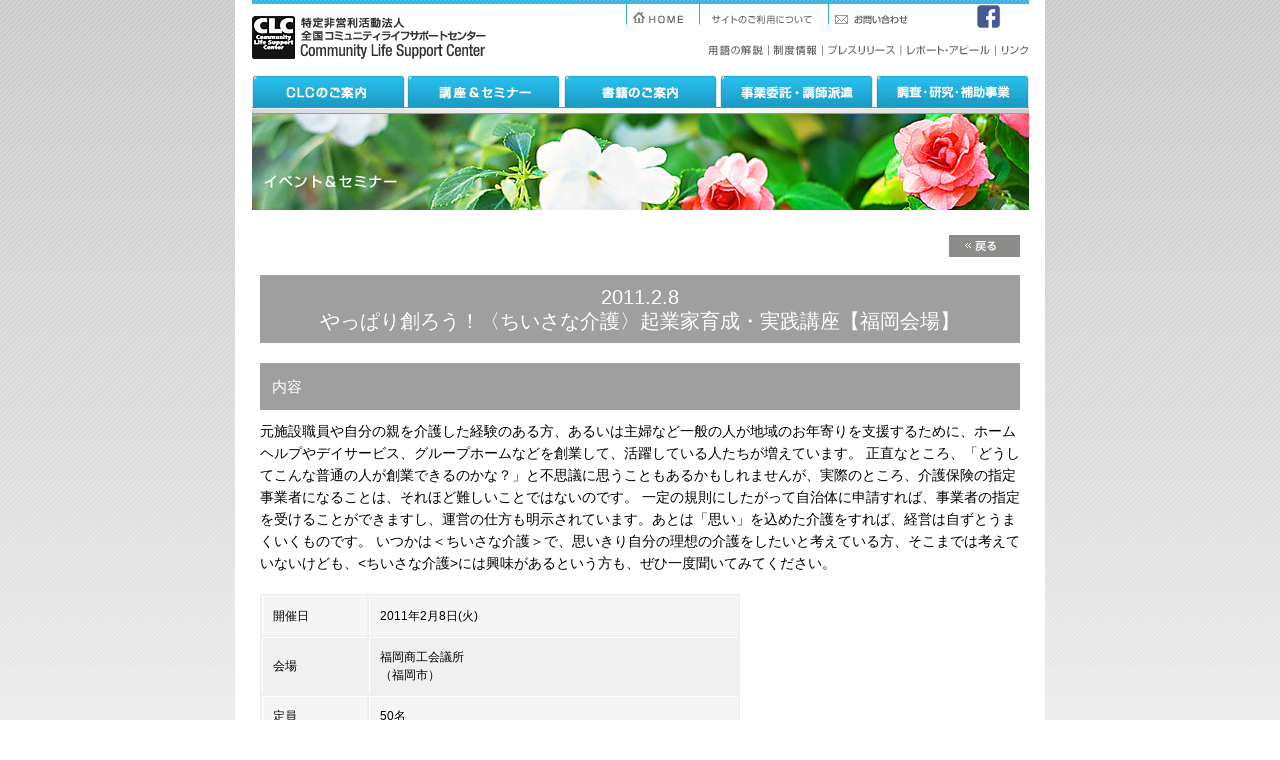

--- FILE ---
content_type: text/html; charset=UTF-8
request_url: https://clc-japan.com/events/detail/6040
body_size: 10676
content:
<!DOCTYPE html PUBLIC "-//W3C//DTD XHTML 1.0 Transitional//EN" "http://www.w3.org/TR/xhtml1/DTD/xhtml1-transitional.dtd">
<HTML>
<HEAD>
<meta http-equiv="Content-Type" content="text/html; charset=utf-8" /><title>【CLC Japan】特定非営利活動法人 全国コミュニティライフサポートセンター　講座 &amp; セミナー ： やっぱり創ろう！〈ちいさな介護〉起業家育成・実践講座【福岡会場】</title>

	<link rel="stylesheet" type="text/css" href="/css/original/reset.css"/>
	<link rel="stylesheet" type="text/css" href="/css/original/default.css"/>
	<link rel="stylesheet" type="text/css" href="/css/common_fr.css"/>

	<script type="text/javascript" src="/js/jquery-1.8.2.min.js"></script>
	<script type="text/javascript" src="/js/jquery.page-scroller.js"></script>
<link rel="stylesheet" type="text/css" href="/css/events.css"/><script type="text/javascript" src="/js/jquery.slide.js"></script><script type="text/javascript">
//<![CDATA[
	$('#mainImages ul li').flickSlide({target:'#mainImages>ul', duration:5000});

//]]>
</script><script type="text/javascript" src="/js/head.js"></script></head>

<!-- [FC2 Analyzer] http://analysis.fc2.com/  -->
<meta http-equiv="adimage" content="200">
<script language="javascript" src="https://analyzer5.fc2.com/ana/processor.php?uid=1044390" type="text/javascript"></script>
<noscript><div align="right"><img src="https://analyzer5.fc2.com/ana/icon.php?uid=1044390&ref=&href=&wid=0&hei=0&col=0" /></div></noscript>
<!-- [FC2 Analyzer]  -->

<body>


<header id="top">

<table width="810" height="110" border="0" align="center" cellpadding="0" cellspacing="0" bgcolor="#FFFFFF" style="margin: 0 auto">
<tr>
<td valign="top">
	<table width="777" border="0" align="center" cellpadding="0" cellspacing="0" style="margin: 0 auto">
	<tr>
	<td>
		<div align="center">
			<img src="/img/common/bn_line.gif" width="777" height="4" alt=""/>		</div>
	</td>
	</tr>
	</table>
	<table width="777" border="0" cellpadding="0" cellspacing="0" bgcolor="#FFFFFF" align="center" height="50" style="margin: 0 auto">
	<tr>
	<td width="234" valign="top">
		<table width="200" height="12" border="0" cellpadding="0" cellspacing="0">
		<tr>
		<td><img src="/img/common/space.gif" width="1" height="1" alt=""/></td>
		</tr>
		</table>
		<table width="200" height="8" border="0" cellpadding="0" cellspacing="0">
		<tr>
		<td>
			<a href="/"><img src="/img/common/clc_logo_b.gif" width="234" height="43" border="0" alt="特定非営利活動法人全国コミュニティライフサポートセンター (CLC)"/></a>		</td>
		</tr>
		</table>
		<table width="200" height="12" border="0" cellpadding="0" cellspacing="0">
		<tr>
		<td><img src="/img/common/space.gif" width="1" height="1" alt=""/></td>
		</tr>
		</table>
	</td>
	<td width="546" valign="top">
		<div align="right">
		<table width="403" height="8" border="0" cellpadding="0" cellspacing="0">
		<tr>
		<td valign="top">
			<table width="200" border="0" cellpadding="0" cellspacing="0">
			<tr>
			<td>
				<a href="/"><img src="/img/common/g_navi/bn_home.gif" width="73" height="21" border="0" alt="ホームへ"/></a>			</td>
			<td>
				<a href="/policy"><img src="/img/common/g_navi/bn_site.gif" width="129" height="21" border="0" alt="サイトのご利用について"/></a>			</td>
			<td>
				<a href="/mailform/index.html"><img src="/img/common/g_navi/bn_mail.gif" width="88" height="21" border="0" alt="お問い合せ"/></a>			</td>
			</tr>
			</table>
		</td>
		<td width="53">
			<a href="https://www.facebook.com/npo.clc" target="_blank"><img src="/img/common/g_navi/icon_fb.png" alt="fb" width="25" height="25" vspace="3"/></a>		</tr>
		</table>
		<table width="100" height="16" border="0" cellpadding="0" cellspacing="0">
		<tr>
		<td><img src="/img/common/space.gif" width="1" height="1" alt=""/></td>
		</tr>
		</table>
		<table width="403" border="0" cellpadding="0" cellspacing="0">
		<tr>
		<td>
			<div align="right">
				<img src="/img/common/g_navi/bn_submenu.gif" width="321" height="11" border="0" usemap="#Map" alt=""/>			</div>
		</td>
		</tr>
		</table>

		<table width="100" height="1" border="0" cellpadding="0" cellspacing="0">
		<tr>
		<td><img src="/img/common/space.gif" width="1" height="1" alt=""/></td>
		</tr>
		</table>
		<table width="100" height="10" border="0" cellpadding="0" cellspacing="0">
		  <tr>
			<td><!--<img src="images/common/space.gif" alt="" width="1" height="1">
				<a href="/clc/202005.html" target="_blank"><img src="/img/common/g_navi/top_corona.png" alt="コロナ" width="321" height="19"/></a>                -->
			</td>
		  </tr>
		</table>
		<table width="100" height="8" border="0" cellpadding="0" cellspacing="0">
		<tr>
		<td><img src="/img/common/space.gif" width="1" height="1" alt=""/></td>
		</tr>
		</table>

		</div>
	</td></tr>
	</table>

	<table width="777" border="0" align="center" cellpadding="0" cellspacing="0" bgcolor="#FFFFFF" style="text-align:left; margin: 0 auto">
	<tr>
	<td width="156" valign="bottom" bgcolor="#FFFFFF">
		<a href="/clc/" onMouseOver="MM_swapImage('Image19','','/img/common/g_navi/clc_on.gif',1)" onMouseOut="MM_swapImgRestore()"><img src="/img/common/g_navi/clc_off.gif" width="153" height="32" border="0" alt="CLCのご案内" name="Image19"/></a>	</td>

	<td width="157" valign="bottom">
		<a href="/events/" onMouseOver="MM_swapImage('Image11', '', '/img/common/g_navi/event_on.gif', 1)" onMouseOut="MM_swapImgRestore()"><img src="/img/common/g_navi/event_off.gif" width="153" height="32" border="0" alt="講座＆セミナー" name="Image11"/></a>	</td>

	<td width="156" valign="bottom">
		<a href="https://clc-books.shop-pro.jp/" onMouseOver="MM_swapImage('Image12', '', '/img/common/g_navi/book_on.gif', 1)" onMouseOut="MM_swapImgRestore()"><img src="/img/common/g_navi/book_off.gif" width="153" height="32" border="0" alt="書籍のご案内" name="Image12"/></a>	</td>

	<td width="153" valign="bottom">
	<a href="/itaku_haken.html" onMouseOut="MM_swapImgRestore()" onMouseOver="MM_swapImage('Image16','','/images/common/jigyou_on.gif',1)"><img src="/images/common/jigyou_off.gif" alt="事業委託・講師派遣" name="Image16" width="153" height="32" border="0"></a>
	</td>

	<td width="156" valign="bottom"><div align="right"><a href="/researches/" onMouseOver="MM_swapImage('Image13','','/img/common/g_navi/kenkyu_on.gif',1)" onMouseOut="MM_swapImgRestore()"><img src="/img/common/g_navi/kenkyu_off.gif" width="153" height="32" border="0" alt="調査＆研究" name="Image13"/></a>	</div></td>
	</tr>
	</table>
	<table width="777" border="0" align="center" cellpadding="0" cellspacing="0" style="margin: 0 auto">
	<tr>
	<td>
		<div align="center">
			<img src="/img/common/bn_01.gif" width="777" height="7" alt=""/>		</div>
	</td>
	</tr>
	</table>
</td>
</tr>
</table>
<map name="Map">
<area shape="rect" coords="1,2,52,9" href="/word/index.html" target="_top" alt="用語の解説">
<area shape="rect" coords="64,1,110,11" href="/seido/index.html" target="_top" alt="制度情報">
<area shape="rect" coords="121,2,189,10" href="/press" target="_top" alt="マスコミリリース">
<area shape="rect" coords="356,1,386,10" href="/link/index.html" target="_top" alt="リンク">
<area shape="rect" coords="198,2,285,11" href="/reports" target="_top" alt="レポート・アピール">
</map>
<div id="md-head">
	<img src="/img/events/head_event.jpg" width="777" height="96" border="0" alt=""/></div>
</header>

<div id="contents">
<div id="mainContents"><div id="mainContentsInner">

<div id="backtotop2">
	<a href="/events/"><img src="/img/common/backtotop.png" width="71" height="22" alt=""/></a></div>

<div id="prg-1">
	2011.2.8<br />
	やっぱり創ろう！〈ちいさな介護〉起業家育成・実践講座【福岡会場】</div>

			
<div id="wrap"></div>

<div class="book-info-md-1">内容</div>

<div class="event-tx">元施設職員や自分の親を介護した経験のある方、あるいは主婦など一般の人が地域のお年寄りを支援するために、ホームヘルプやデイサービス、グループホームなどを創業して、活躍している人たちが増えています。
正直なところ、「どうしてこんな普通の人が創業できるのかな？」と不思議に思うこともあるかもしれませんが、実際のところ、介護保険の指定事業者になることは、それほど難しいことではないのです。
一定の規則にしたがって自治体に申請すれば、事業者の指定を受けることができますし、運営の仕方も明示されています。あとは「思い」を込めた介護をすれば、経営は自ずとうまくいくものです。
いつかは＜ちいさな介護＞で、思いきり自分の理想の介護をしたいと考えている方、そこまでは考えていないけども、<ちいさな介護>には興味があるという方も、ぜひ一度聞いてみてください。 </div>

<div id="wrap"></div>

<table width="760" cellpadding="0" cellspacing="0">
<tr>
<th align="left" valign="top">
<table id="profile2">
<tr>
<th>開催日</th>
<th>2011年2月8日(火)</th>
</tr>
<tr>
<th>会場</th>
<th>
			福岡商工会議所<br />
（福岡市）	</th>
</tr>
<tr>
<th>定員</th>
<th>50名</th>
</tr>
<tr>
<th>参加費</th>
<th>CLC（Juntos）会員・ブリコラージュ読者5&#44;500円<br />
一般参加者7&#44;500円<br />
テキスト代：2&#44;000円（通常2&#44;100円のところ）</th>
</tr>
<tr>
<th nowrap="nowrap">お問い合わせ先</th>
<th>事務局：全国コミュニティライフサポートセンター（CLC中日本）<br />
465-0093<br />
465-0093 名古屋市名東区一社2-16 マンション雅103<br />
022-727-8736 052-702-7587</th>
</tr>
</table></th>
<th style="width:250px;" valign="top">
</th>
</tr>
</table>

<div id="wrap"></div>


<div class="book-info-md-2">開催要項</div>
<ul class="pager3">
<li><a href="/event_docs/download/6428" id="link-1195748307">開催要綱</a></a></li></ul>


<div id="wrap"></div>



<div id="wrap"></div>

<div style="text-align:center;margin:30px auto 20px">
	<a href="/events/">一覧に戻る</a></div>

<div id="backtotop">
<a href="#top"><img src="/img/common/pagetop.png" width="71" height="22" border="0" alt="page top"/></a></div>

<!-- /#mainContentsInner --></div>
<!-- /#mainContents --></div>

<div id="md-head">
<img src="/img/common/foot.jpg" width="800" height="31" border="0" alt=""/></div>
<div class="clear"></div>

</div>

</body>
</html>

--- FILE ---
content_type: text/css
request_url: https://clc-japan.com/css/original/default.css
body_size: 22738
content:
@charset "utf-8";

body {
margin:0;
padding:0;
color: #000000;
background: url(../../img/common/bg2.gif) repeat;
font-size:14px;
text-align: center;
font-family:"メイリオ", "Hiragino Kaku Gothic Pro", "ヒラギノ角ゴ Pro W3", "ＭＳ Ｐゴシック", Osaka, sans-serif;
}

a:link { text-decoration:none;color:#003366; }
a:visited { text-decoration:none;color:#003366; }
a:active { text-decoration:none;color:#FFFFFF; }
a:hover {text-decoration: underline;}

#contents {
text-align:left;
margin: 0 auto;
width: 810px;
background-color: #fff;
}

#mainContents {
float: left;
width: 810px;
}

#mainContentsInner {
padding:25px;
}

#subContents {
float: right;
width: 220px;
}

#subContentsInner {
padding:0;
}

#mainVisualContainer {
margin: 0px auto;
width: 250px; height:200px;
text-align: center;
overflow: hidden;
z-index: 1;
}

#md-head {
background-color: #ffffff;
width:810px;
margin:0 auto;
text-align:center;
padding:0px;
}

#md-head2 {
background: url(../img/top.jpg) no-repeat;
width:810px;
height:2076px;
margin:0 auto;
text-align:center;
padding:0px;
}

#topev-bn {
width:200px;
height:61px;
text-align:center;
margin:0 5px 5px 5px;
padding:0;
background-color: #1D8ADE;
border:1px solid #bbbbbb;
box-shadow:inset 1px 1px 0 rgba(255,255,255,0.4);
border-radius:3px;
-webkit-border-radius:3px;
}

#topev-bn a {
vertical-align:middle;
margin:0;
width:200px;
height:61px;
display:table-cell;
padding:0;
font-size:11px;
line-height:1.4;
text-align:center;
color:#ffffff;
}

#topev-bn a:hover {
opacity: 0.5;
background-color: #c86f80;
-webkit-transition: all 0.5s ease-out;
-moz-transition: all 0.5s ease-out;
-o-transition: all 0.5s ease-out;
transition: all 0.5s ease-out;
}

#md-foot {
background-color: #ffffff;
width:810px;
margin:0 auto;
text-align:center;
padding:0px;
}

#prg-1 {
font-size:20px;
line-height:1.2;
text-align:center;
padding:10px;
color: #000000;
background-color:#9f9f9f;color:#ffffff;
}

#prg-2 {
font-size:16px;
line-height:1.2;
text-align:center;
padding:10px;
background-color: #fff;

color: #000000;
}

.subtitle {
font-size:16px;
color:#ffffff;
}

.red {
color:#cc0000;
}

.price {
font-size:18px;
color:#ff0000;
}

.small {
font-size:12px;
}

.osusume {
background-color: #f6f5f0;
width:760px;
min-height:203px;
padding:0;
margin:0;
}

ul#osusume-cnt {
margin:0;
padding:0px;
list-style: none;
}

ul#osusume-cnt li {
width:120px;
list-style: none;
margin:0;
padding: 15px;
float:left;
}

ul#osusume-cnt li img {
border:1px solid #000
}

#clc-book1 {
margin:0 0 10px 0;
min-height:195px;
background-color: #f5f5f5;
font-size:14px;
padding:10px;
border-radius:8px;
-webkit-border-radius:8px;
}

#clc-book1-b {
margin:0 0 10px 0;
min-height:220px;
background-color: #f6f5f0;
font-size:14px;
padding:10px;
border-radius: 0 0 8px 8px;
-webkit-border-radius: 0 0 8px 8px;
}

#clc-book2 {
width:145px;
float:left;
}

#clc-book2 img {
border:1px solid #000;
}

#clc-book2-b {
width:145px;
float:left;
}

#clc-book2-b img {
border:0;
}

#clc-book3 {
float:left;
width:590px;
}

#clc-book3 p {
font-size:14px;
line-height:1.5;
}

#clc-book3 img {

}

#clc-book2-b a {
-webkit-transition: all 0.5s ease-out;
-moz-transition: all 0.5s ease-out;
-o-transition: all 0.5s ease-out;
transition: all 0.5s ease-out;
}

#clc-book2-b a:hover {
opacity: 0.5;
}

#clc-book3 a {
-webkit-transition: all 0.5s ease-out;
-moz-transition: all 0.5s ease-out;
-o-transition: all 0.5s ease-out;
transition: all 0.5s ease-out;
}

#clc-book3 a:hover {
opacity: 0.5;
}

.clc-book-title1 {
margin:0 0 8px 0;
padding: 0 0 5px 0;
color:#666666;
font-size:15px;
line-height:1.5;
border-bottom:1px solid #666666;
}

/* form */
input.cnf {
font-size: 16px;
border:0;
padding:10px 20px;
color: #FFFFFF;
background-color: #999999;
border-radius: 4px;
-webkit-border-radius:4px;
}

input.cnf:hover {
background-color: #bbbbbb;
}


#ev-entry {
white-space: nowrap;
text-align:center;
padding:8px 0 8px 0;
}

#ev-entry a {
font-size: 13px;
border:0;
padding:10px 10px;
color: #FFFFFF;
background-color: #e993a3;
border-radius: 4px;
-webkit-border-radius:4px;
}

#ev-entry a:hover {
background-color: #c86f80;
}

#ev-entry-2 {
width:100%;
text-align:center;
padding:15px 0 15px 0;
}

#ev-entry-2 a {
margin: 0 auto;
display: block;
font-size: 15px;
border:0;
padding:15px 15px;
color: #FFFFFF;
border-radius: 8px;
-webkit-border-radius:8px;
background-color: #5b2877;
border:2px solid #cc99cc;
}

#ev-entry-2 a:hover {
background-color: #c86f80;
}

#ev-entry-3 {
width:100%;
text-align:center;
padding:15px 0 15px 0;
}

#ev-entry-3 a {
margin: 0 auto;
display: block;
font-size: 15px;
line-height:1.5;
border:0;
padding:15px 15px;
color: #FFFFFF;
border-radius: 8px;
-webkit-border-radius:8px;
background-color: #a4acd6;
}

#ev-entry-3 a:hover {
background-color: #8891c0;
}

#ev-docreq {
white-space: nowrap;
text-align:center;
padding:8px 0 8px 0;
}

#ev-docreq a {
font-size: 13px;
border:0;
padding:10px 10px;
color: #FFFFFF;
background-color: #a4acd6;
border-radius: 4px;
-webkit-border-radius:4px;
}

#ev-docreq a:hover {
background-color: #8891c0;
}

#ev-misc1 {
white-space: nowrap;
text-align:center;
padding:8px 0 8px 0;
margin:0 0 10px 0;
}

#ev-misc1 a {
font-size: 13px;
border:0;
padding:10px 10px;
color: #000000;
background-color: #cccccc;
border-radius: 4px;
-webkit-border-radius:4px;
}

#ev-misc1 a:hover {
opacity: 0.5;
}


/* pager start */
ul.pager {
	list-style:none;
	margin: 0 0 0px;
	padding:10px 10px 5px;
	background:#f5f5f5;
	text-align:center;
border-radius:8px;
-webkit-border-radius:8px;
}

ul.pager li {
display:inline;
margin:0 4px;
padding:0;
}

ul.pager li span,
ul.pager li a {
	color:#ffffff;
	font-size:15px;
	display:inline-block;
	margin-bottom:5px;
	padding:5px 10px;
	background:#84cfdc;
	border:1px solid #7dc2ca;
	vertical-align:middle;
	border-radius:4px;
-webkit-border-radius:4px;
}

ul.pager li a {
color:#000000;
	background:#cccccc;
	border:1px solid #cccccc;
	text-decoration:none;
	border-radius:4px;
-webkit-border-radius:4px;
}

/* pager end */

/* pager2 start */
ul.pager2 {
	list-style:none;
	margin: 0;
	padding:10px;
	background:#f5f5f5;
	text-align:center;
}

ul.pager2 li {
display:inline;
margin:0;
padding:0 13px 0 13px ;
}

ul.pager2 li span,
ul.pager2 li a {
	color:#ffffff;
	font-size:15px;
	display:inline-block;
	margin-bottom:5px;
	padding:15px 20px;
	background:#84cfdc;
	border:1px solid #7dc2ca;
	vertical-align:middle;
	border-radius:4px;
-webkit-border-radius:4px;
}

ul.pager2 li a {
color:#000000;
	background:#cccccc;
	border:1px solid #cccccc;
	text-decoration:none;
	border-radius:4px;
-webkit-border-radius:4px;
}
/* pager2 end */

/* pager3 start */
ul.pager3 {
	list-style:none;
	margin: 0;
	padding:15px;
	background:#f5f5f5;
	text-align:left;
}

ul.pager3 li {
display:inline;
margin:0;
padding:0 15px 0 0px ;
}

ul.pager3 li span,
ul.pager3 li a {
	color:#ffffff;
	font-size:12px;
	display:inline-block;
	margin-bottom:5px;
	padding:10px 10px;
	background:#84cfdc;
	border:1px solid #7dc2ca;
	vertical-align:middle;
	border-radius:4px;
-webkit-border-radius:4px;
}

ul.pager3 li a {
color:#000000;
	background:#cccccc;
	border:1px solid #cccccc;
	text-decoration:none;
	border-radius:4px;
-webkit-border-radius:4px;
}
/* pager3 end */

/* pager4 start */
ul.pager4 {
	list-style:none;
	margin: 0;
	padding:0px;
	text-align:left;
}

ul.pager4 li {
display:inline;
margin:0;
padding:0 13px 0 0px ;
}

ul.pager4 li span,
ul.pager4 li a {
	color:#ffffff;
	font-size:11px;
	display:inline-block;
	margin-bottom:5px;
	padding:10px 10px;
	background:#84cfdc;
	border:1px solid #7dc2ca;
	vertical-align:middle;
	border-radius:4px;
-webkit-border-radius:4px;
}

ul.pager4 li a {
color:#000000;
	background:#cccccc;
	border:1px solid #cccccc;
	text-decoration:none;
	border-radius:4px;
-webkit-border-radius:4px;
}
/* pager3 end */

ul.pager li a:hover , ul.pager2 li a:hover , ul.pager3 li a:hover , ul.pager4 li a:hover {
opacity: 0.5;
}

div.hr-1 {
margin:8px 0;
border-bottom: 1px solid #999;
}

.hr-2 {
margin:8px 0;
border-width: 1px 0px 0px 0px;
border-style: dashed;
border-color:#999;
height: 1px;
}

.hr-3 {
margin:5px 0 5px 0;
border-width: 1px 0px 0px 0px;
border-style: solid;
border-color:#999;
height: 1px;
}



/* フッタ
---------------------------------------------------- */

#footer {
margin:16px 0 0 0;
height:36px;
position:relative;
background: url(../img/foot_bg.gif) repeat-x;
text-align: right;
}

#footer img {
position:absolute;
left:78%;
top:50%;
margin-top:-7px;
}

#white {
color: #fff;
}

/* clearfix */
.clearfix:after {
  content: ".";  /* 新しい要素を作る */
  display: block;  /* ブロチE��レベル要素に */
  clear: both;
  height: 0;
  visibility: hidden;
}


.icon-1 img {
margin: 2px 5px 5px 0;
}

.icon-2 img {
margin: 0px 0px 0 5px;
}

div.tx1-3 {
	margin:0;
	padding:5px 15px;
	background-color: #f6f5f0;
	text-align:left;
	font-size:16px;
	line-height:1.0;
}

/* 下部page top用 */

#wrap {
padding:8px;
}

.clear {  
clear:both;
}

#backtotop {
width:760px;
text-align:right;
margin:0px 0px 0px 0;
}

#backtotop a{
-webkit-transition: all 0.5s ease-out;
-moz-transition: all 0.5s ease-out;
-o-transition: all 0.5s ease-out;
transition: all 0.5s ease-out;
}

#backtotop a:hover{
opacity: 0.5;
}

.md {
margin:0;
width: 760px;
}

span.zeppan {
font-weight:bold;
color: #ff0000;
}

input,textarea {
font-size:16px;
color: #333;
border:1px solid #999;
padding:5px;
background-color: #ffffff;
}

.noborder {
border:0;
}


select.tp1 {
font-size:16px;
color: #333;
border:1px solid #999;
padding:5px;
background-color: #ffffff;
}

input:focus,textarea:focus {
background: #efefef;
}

.require {
margin:0 0 0 4px;
padding:2px 4px 2px 4px;
color: #FFFFFF;
background-color: #80c9d0;
font-size: 11px;
border-radius: 4px;
-webkit-border-radius:4px;
}

input.cnf {
font-size: 16px;
border:0;
padding:10px 20px;
color: #FFFFFF;
background-color: #999;
border-radius: 4px;
-webkit-border-radius:4px;
}

input.cnf:hover {
background-color: #888;
background:-webkit-gradient(linear,left top,left bottom,from(#888),to(#888));
}

.booksearch {
background-color: #f5f5f5;
width: 760px;
padding:0px;
margin:0;
border-radius:0 0 5px 5px;
-webkit-border-radius:0 0 5px 5px;
}

.booksearch-inner {
padding:10px;
margin:0;
}

.book-info-md-1 {
margin:0 0 10px 0;
background-color:#dddaca;
font-size:15px;
padding:10px 10px 10px 12px;
color: #000;
background-color:#9f9f9f;color:#ffffff;
}

.book-info-md-2 {
margin:0;
background-color:#dddaca;
font-size:15px;
padding:10px 10px 10px 12px;
color: #000;
background-color:#9f9f9f;color:#ffffff;
}

.ev-entry {
text-align:center;
margin:0 0 10px 0;
background-color:#e993a3;
font-size:15px;
padding:10px 10px 10px 12px;
color: #000;
color:#ffffff;
}

.book-info-tx {
font-size:14px;
line-height:1.6;
}

.event-tx {
font-size:14px;
line-height:1.6;
}

.event-tx-s {
font-size:13px;
line-height:1.5;
}

.event-tx-s2 {
font-size:13px;
line-height:1.5;
}

.book-info-review {
display:block;
font-size:14px;
line-height:1.6;
background-color:#f5f5f5;
padding:10px;
margin:8px 0;
border-radius: 8px;
-webkit-border-radius:8px;
color: #000;
}

.book-info-review-tx {
font-size:14px;
line-height:1.5;
color: #666666;
}

#profile{
margin:0 auto;
width:100%;
padding:0px;
background-color: #efefef;
}

#profile th{
margin:0px;
padding:0px;
}

#profile th , profile td{
margin:0px;
padding:10px;
text-align:left;
font-size:14px;
line-height:1.5;
font-weight:normal;
border-top: 1px solid #fff;
border-left: 1px solid #fff;
}

#profile tr:nth-child(odd) {
background-color: #f5f5f5;
background: #f5f5f5;
}

#profile td:nth-child(3) {
text-align:center;
}

#profile2 {
width:480px;
padding:0px;
background-color: #efefef;
}

#profile2 th{
margin:0px;
padding:0px;
}

#profile2 th , profile td{
margin:0px;
padding:10px;
text-align:left;
font-size:12px;
line-height:1.5;
font-weight:normal;
border-top: 1px solid #fff;
border-left: 1px solid #fff;
}

#profile2 tr:nth-child(odd) {
background-color: #f5f5f5;
background: #f5f5f5;
}

div.spc {
margin:10px 0;
}

#clc-book1:after {
content: ".";  /* 新しい要素を作る */
  display: block;  /* ブロックレベル要素に */
  clear: both;
  height: 0;
  visibility: hidden;
}






/* 追加分：overwrite */
.e9, .e10, .e12 {
	font-family:Arial, Verdana, sans-serif
}
.j9, .j10, .j12, .j14 {
	font-family:"メイリオ", "Hiragino Kaku Gothic Pro", "ヒラギノ角ゴ Pro W3", "ＭＳ Ｐゴシック", Osaka, sans-serif;
}
/*a:link {
	color: #00aacc;
}
a:hover {
	color: #66cc00;
	text-decoration: underline;
}
a:visited {
	color: #990099;
	text-align: center;
}*/
.text16w {
	font-size: 16px;
	font-style: 40;
	font-weight: bolder;
	color: #669933;
}
.text14w_gr {
	font-size: 14px;
	line-height: 150%;
}
.text12w {
	font-size: 12px;
	font-weight: bolder;
	color: #333333;
	text-align: center;
}
.text12 {
	font-size: 12px;
	color: #333333;
	font-family: "メイリオ", "Hiragino Kaku Gothic Pro", "ヒラギノ角ゴ Pro W3", "ＭＳ Ｐゴシック", Osaka, sans-serif;
	line-height: 1.6;
	text-align: left;
}
.text12wCopy {
	font-size: 12px;
	font-weight: normal;
	color: #669933;
}
.text_12w {
	font-size: 12px;
	line-height: 170%;
	color: #333333;
	text-align: left;
}
.topics1 {
	font-size: 11px;
	font-weight: normal;
	color: #6699CC;
}
.topics2 {
	font-size: 11px;
	font-weight: normal;
	color: #333333;
}
.book1 {
	font-size: 10px;
	font-weight: bold;
	color: #3399CC;
}
.book2 {
	font-size: 10px;
	font-weight: normal;
	color: #666666;
}
event_title {
	font-size: 14px;
	line-height: normal;
	font-weight: bold;
	color: #333333;
}
.red {
	font-size: 12px;
	color: #F00;
	text-decoration: underline;
}

.shutten-1 {
width:510px;
margin:0;
text-align:left;
background-color:#70adc0;
font-size:15px;
padding:10px 10px 10px 12px;
color:#ffffff;
}

.shutten-2 {
line-height:1.5;
width:510px;
margin:0 0 10px 0;
text-align:left;
font-size:15px;
padding:10px 10px 10px 12px;
color:#000000;
background-color:#f5f5f5;
}

.shutten-3 {
color:#6699cc;
}

/* for Events : timttable 2015-01-25 */
.style24 {
font-family: "メイリオ", "Hiragino Kaku Gothic Pro", "ヒラギノ角ゴ ProW3", "ＭＳ Ｐゴシック", Osaka, sans-serif;
font-size: 14px;
line-height: 1.6;
}

.style2le0 {
color: #000;
font-size: 20px;
font-family: "メイリオ", "Hiragino Kaku Gothic Pro", "ヒラギノ角ゴ ProW3", "ＭＳ Ｐゴシック", Osaka, sans-serif;
line-height: 1.5;
}

.s12 {
font-family: "メイリオ", "Hiragino Kaku Gothic Pro", "ヒラギノ角ゴ ProW3", "ＭＳ Ｐゴシック", Osaka, sans-serif;
font-size: 12px;
line-height: 1.5;
}

.style49 { font-family: "メイリオ", "Hiragino Kaku Gothic Pro", "ヒラギノ角ゴ Pro W3", "ＭＳ Ｐゴシック", Osaka, sans-serif;
font-size: 14px;
line-height: 1.6;
font-weight: bold;
}



#backtotop2 {
height:40px;
width:760px;
text-align:right;
margin:0;
}

#backtotop3 {
background:#f5f5f5;
margin:12px 0 12px 0;
border-radius:8px;
-webkit-border-radius:3px;
padding:8px;
}

#backtotop2 a , #backtotop3 a {
-webkit-transition: all 0.5s ease-out;
-moz-transition: all 0.5s ease-out;
-o-transition: all 0.5s ease-out;
transition: all 0.5s ease-out;
}

#backtotop2 a:hover , #backtotop3 a:hover {
opacity: 0.5;
}


/* 2021/07/22 ホーム変更に伴う追加 overwrite */
body {
font-size: 15px;
line-height: 1.8;
}


.e9, .e10, .e12 {
	font-family:Arial, Verdana, sans-serif
}
.j9, .j10, .j12, .j14 {
font-family:"メイリオ", "Hiragino Kaku Gothic Pro", "ヒラギノ角ゴ Pro W3", "ＭＳ Ｐゴシック", Osaka, sans-serif;
}


.style24 {color: #000000;
	font-family: "メイリオ", "Hiragino Kaku Gothic Pro", "ヒラギノ角ゴ Pro W3", "ＭＳ Ｐゴシック", Osaka, sans-serif;
	font-size: 15px;
	line-height: 1.8;
}

a:link {
	color: #00aacc;
}
a:hover {
	color: #66cc00;
	text-decoration: underline;
}
a:visited {
	color: #990099;
	text-align: center;
}
.text16w {
	font-size: 16px;
	font-style: 40;
	font-weight: bolder;
	color: #669933;
}
.text14w_gr {
	font-size: 14px;
	line-height: 150%;
}
.text12w {
	font-size: 12px;
	font-weight: bolder;
	color: #333333;
	text-align: center;
}
.text12 {
	font-size: 12px;
	color: #333333;
	font-family: "メイリオ", "Hiragino Kaku Gothic Pro", "ヒラギノ角ゴ Pro W3", "ＭＳ Ｐゴシック", Osaka, sans-serif;
	line-height: 1.6;
	text-align: left;
}
.text12wCopy {
	font-size: 12px;
	font-weight: normal;
	color: #669933;
}
.text_12w {
	font-size: 12px;
	line-height: 170%;
	color: #333333;
	text-align: left;
	
}
.topics1 {
	font-size: 11px;
	font-weight: normal;
	color: #6699CC;
}
.topics2 {
	font-size: 11px;
	font-weight: normal;
	color: #333333;
}
.book1 {
	font-size: 10px;
	font-weight: bold;
	color: #3399CC;
}
.book2 {
	font-size: 10px;
	font-weight: normal;
	color: #666666;
}
event_title {
	font-size: 14px;
	line-height: normal;
	font-weight: bold;
	color: #333333;
}
.red {
	font-size: 12px;
	color: #F00;
	text-decoration: underline;
}

.hr-1 {
text-align:center;
width:500px;
margin:5px 8px 8px 15px; padding: 0px;
border-width: 1px 0px 0px 0px;
border-style: dotted;
border-color:#999999;
height: 1px;
}


.hr-2 {
	text-align:center;
	width:500px;
	padding: 0px;
	border-width: 1px 0px 0px 0px;
	border-style: dotted;
	border-color:#999999;
	height: 1px;
	margin-top: 10px;
	margin-right: 0px;
	margin-bottom: 10px;
	margin-left: 40px;
}


.hr-3 {
	text-align:center;
	width:540px;
	padding: 0px;
	border-width: 1px 0px 0px 0px;
	border-style: dotted;
	border-color:#999999;
	height: 1px;
	margin-top: 10px;
	margin-right: 0px;
	margin-bottom: 10px;
	margin-left: 20px;
}

.hr-4 {
text-align:center;
width:720px;
margin:10px 00px 10px 50px; padding: 0px;
border-width: 1px 0px 0px 0px;
border-style: dotted;
border-color:#999999;
height: 1px;
}

.hr-4b {
text-align:center;
width:720px;
margin:10px 00px 10px 00px; padding: 0px;
border-width: 1px 0px 0px 0px;
border-style: dotted;
border-color:#999999;
height: 1px;
}

#cnt01 {
padding:40px 40px 40px 40px;
}

#wrap {
padding:10px;
}

#wrap2 {
	padding:3px;
	margin:0;
}

#cnt02 {
width:770px;white-space:normal;
}

.tx-1 {color: #000000;
	font-family: "メイリオ", "Hiragino Kaku Gothic Pro", "ヒラギノ角ゴ Pro W3", "ＭＳ Ｐゴシック", Osaka, sans-serif;
	font-size: 14px;
	line-height: 1.3;
}

#wrap3 {
	padding:18px 16px 16px 16px;
	margin:00px 0 30px 0px;
	background:#4ecad1;
	color:#fff;
	text-align:center;
	font-size:30px;
	font-weight:bold;
	border-radius:4px;
}

.style25 {color: #fff;
	font-family: "メイリオ", "Hiragino Kaku Gothic Pro", "ヒラギノ角ゴ Pro W3", "ＭＳ Ｐゴシック", Osaka, sans-serif;
	font-size: 15px;
	line-height: 1.5;
}

#wrap4 {
padding:13px 10px 10px 10px;
margin:20px 0 20px 0px;
	background:#ddd;
	color:#000;
	border-radius:4px;
	font-size: 16px;
	line-height: 1.0;
}

#wrap1 {
padding:0px 0 10px 0;
margin:20px 0 8px 0px;
border-bottom:1px solid #000;
	font-size: 18px;
	line-height: 1.0;
}


.clear {  
clear:both;
} 

#wrap5,#wrap6,#wrap7,#wrap8,#wrap9 {
width:720px;
margin:10px 0 20px 50px;
border-radius:10px;
}

#wrap5 a {
	display:block;
	width:720px;height:50px;
	padding:15px 0 0 0;
	color:#fff;
	text-align:center;
	font-size:25px;
	font-weight:bold;
	border-radius:10px;
	box-shadow: 0 1px 10px #666;
	text-decoration:none;
	transition: .3s;
background:url(!2015_shienkouza/img/bt001.png) no-repeat 5px center , #dd4666;
opacity:0.8;
}

#wrap5 a:hover {
box-shadow: 0 0 20px 5px rgba(255,255,255,.3) inset;
background:#b6244a;
background:url(!2015_shienkouza/img/bt001.png) no-repeat 10px center , #dd4666;
opacity:1;
}


#wrap6 a {
	display:block;
	width:720px;height:50px;
	padding:15px 0 0 0;
	color:#fff;
	text-align:center;
	font-size:25px;
	font-weight:bold;
	border-radius:10px;
	box-shadow: 0 1px 10px #666;
	text-decoration:none;
	transition: .3s;
background:url(!2015_shienkouza/img/bt001.png) no-repeat 5px center , #ea9747;
opacity:0.8;
}

#wrap6 a:hover {
box-shadow: 0 0 20px 5px rgba(255,255,255,.3) inset;
background:#b6244a;
background:url(!2015_shienkouza/img/bt001.png) no-repeat 10px center , #ea9747;
opacity:1;
}

#wrap7 a {
	display:block;
	width:720px;height:50px;
	padding:15px 0 0 0;
	color:#fff;
	text-align:center;
	font-size:25px;
	font-weight:bold;
	border-radius:10px;
	box-shadow: 0 1px 10px #666;
	text-decoration:none;
	transition: .3s;
background:url(!2015_shienkouza/img/bt001.png) no-repeat 5px center , #81bc5d;
opacity:0.8;
}

#wrap7 a:hover {
box-shadow: 0 0 20px 5px rgba(255,255,255,.3) inset;
background:#b6244a;
background:url(!2015_shienkouza/img/bt001.png) no-repeat 10px center , #81bc5d;
opacity:1;
}

#wrap8 a {
	display:block;
	width:720px;height:50px;
	padding:15px 0 0 0;
	color:#fff;
	text-align:center;
	font-size:25px;
	font-weight:bold;
	border-radius:10px;
	box-shadow: 0 1px 10px #666;
	text-decoration:none;
	transition: .3s;
background:url(!2015_shienkouza/img/bt001.png) no-repeat 5px center , #58ad7f;
opacity:0.8;
}

#wrap8 a:hover {
box-shadow: 0 0 20px 5px rgba(255,255,255,.3) inset;
background:#b6244a;
background:url(!2015_shienkouza/img/bt001.png) no-repeat 10px center , #58ad7f;
opacity:1;
}

#wrap9 a {
	display:block;
	width:720px;height:50px;
	padding:15px 0 0 0;
	color:#fff;
	text-align:center;
	font-size:25px;
	font-weight:bold;
	border-radius:10px;
	box-shadow: 0 1px 10px #666;
	text-decoration:none;
	transition: .3s;
background:url(!2015_shienkouza/img/bt001.png) no-repeat 5px center , #51a5ce;
opacity:0.8;
}

#wrap9 a:hover {
box-shadow: 0 0 20px 5px rgba(255,255,255,.3) inset;
background:#b6244a;
background:url(!2015_shienkouza/img/bt001.png) no-repeat 10px center , #51a5ce;
opacity:1;
}

#mmg img {
padding:5px;
}

#mmg a{
-webkit-transition: all 0.3s ease-out;
-moz-transition: all 0.3s ease-out;
-o-transition: all 0.3s ease-out;
transition: all 0.3s ease-out;
}

#mmg a:hover{
opacity: 1;
filter: contrast(160%);
-webkit-filter: contrast(160%);
-moz-filter: contrast(160%);
-o-filter: contrast(160%);
-ms-filter: contrast(160%);
}

#map{
height:550px;
position:relative;
z-index:1;
}

#map img.mg{
	position: absolute;
	top: 292px;
	left:310px;
	z-index:5;
}

#map img.iw{
	position: absolute;
	top: 127px;
	left:342px;
	z-index:4;
}

#map img.fk{
	position: absolute;
	top: 405px;
	left:212px;
	z-index:3;
}

#map img.bg_a{
	position: absolute;
	top: 1px;
	left:274px;
	z-index:0;
}

#map img.bg_b{
	position: absolute;
	top: 124px;
	left:258px;
	z-index:0;
}

#map img.bg_c{
	position: absolute;
	top: 269px;
	left:245px;
	z-index:0;
}

#map a{
-webkit-transition: all 0.3s ease-out;
-moz-transition: all 0.3s ease-out;
-o-transition: all 0.3s ease-out;
transition: all 0.3s ease-out;
}

#map a:hover{
opacity: 1;
filter: contrast(160%);
-webkit-filter: contrast(160%);
-moz-filter: contrast(160%);
-o-filter: contrast(160%);
-ms-filter: contrast(160%);
}

--- FILE ---
content_type: text/css
request_url: https://clc-japan.com/css/common_fr.css
body_size: 1270
content:
.tbl_confirm1 tr td {
	padding-bottom: 15px;
}


#ReviewBlock {
	margin: 15px 0 20px 10px;
	
}
#ReviewBlock h2 {
	margin: 0px 0 10px 0px;
	padding: 2px 0 1px 20px; 
	color: #666;
	font-size: .8em;
	width: 700px;
	letter-spacing: 3px;
	border-style: dotted;
	border-color: #999;
	border-width: 1px 0;
}
#ReviewBlock #ReviewMessageBlock {
	margin: 15px 0 10px 10px;
	color: #03C;
	font-size: 1em;
	letter-spacing: 1px;
	line-height: 30px;
}
#ReviewBlock div.b1 {
	margin: 5px 0;
	padding: 3px 10px 0 0;
	width: 70px;
	font-size: .8em;
	color: #666;
	text-align: right;
	float: left;
}
#ReviewBlock div.b2 {
	margin: 5px 0;
	padding: 0 0 0 0;
	float: left;
}
#ReviewBlock textarea {
	width: 600px;
	height: 80px;
	border-radius: 8px;
	-webkit-border-radius: 8px;
	-moz-border-radius: 8px;
}
#ReviewBlock input[type=text] {
	width: 180px;
	border-radius: 8px;
	-webkit-border-radius: 8px;
	-moz-border-radius: 8px;
}

.bg_dot {
	background-image: url(../img/common/bn_dot.gif);
	background-repeat: repeat;
}

.clear {
	clear: both;
}
.float-l {
	float: left;
}
.ime-act {
	ime-mode: active;
}
.ime-inact {
	ime-mode: inactive;
}
.ime-dis {
	ime-mode: disabled;
}

.centering {
	text-align: center;
}

.error-message {
	margin: 3px 5px 0px;
	color: #C00;
	font-size: .8em;
}


--- FILE ---
content_type: text/css
request_url: https://clc-japan.com/css/events.css
body_size: 2011
content:
/* CSS Document */
@charset "utf-8"

.ev-outline_request {
border:solid red 3px;
white-space: nowrap;
text-align:center;
padding:8px 0 8px 0;
}

.ev-outline_request a {
font-size: 13px;
border:0;
padding:10px 10px;
color: #FFFFFF;
background-color: #a4acd6;
border-radius: 4px;
-webkit-border-radius:4px;
}

.ev-outline_request a:hover {
background-color: #8891c0;
}

.ev-applicationable {
white-space: nowrap;
text-align:center;
padding:8px 0 8px 0;
}

.ev-applicationable a {
font-size: 13px;
border:0;
padding:10px 10px;
color: #FFFFFF;
background-color: #e993a3;
border-radius: 4px;
-webkit-border-radius:4px;
}

.ev-applicationable a:hover {
background-color: #c86f80;
}

.ev-apply_deadline {
white-space: nowrap;
text-align:center;
padding:8px 0 8px 0;
}

.ev-apply_deadline a {
font-size: 13px;
border:0;
padding:10px 10px;
color: #FFFFFF;
background-color: #ccc;
border-radius: 4px;
-webkit-border-radius:4px;
}

.ev-apply_deadline a:hover {
background-color: #bbb;
}

.ev-done {
white-space: nowrap;
text-align:center;
padding:8px 0 8px 0;
}

.ev-done a {
font-size: 13px;
border:0;
padding:10px 10px;
color: #FFFFFF;
background-color: #aaa;
border-radius: 4px;
-webkit-border-radius:4px;
}

.ev-done a:hover {
background-color: #999;
}

/* 申込フォームのテーブル */
TABLE.ev_tbl1 {
	margin: 5px auto;
}
TABLE.ev_tbl1 td {
	padding: 9px;
	color: #555;
	border: solid #CCC 1px;
}
TABLE.ev_tbl1 td input[type=text], TABLE.ev_tbl1 td textarea {
    background: -moz-linear-gradient(center top , rgb(238, 238, 238), rgb(255, 255, 255)) repeat scroll 0% 0% transparent;
}

/* 申込フォームの確認画面 */
TABLE.ev_tbl2 {
	margin: 0px auto;
	border-collapse: separate;
	background-color: transparent;
}
TABLE.ev_tbl2 tr td {
	padding: 12px;
	color: #666;
	font-size: 1em;
	
}

DIV.css_init {
	font-size: 1em;
	text-align: left;
	background-color: #fff;
	line-height: normal;
}
.css_init TABLE {
	border-collapse: separate;
	border-spacing: 1px;
}
.css_init TABLE TR TD {
	padding: 5px;
}



--- FILE ---
content_type: application/javascript
request_url: https://clc-japan.com/js/jquery.slide.js
body_size: 2333
content:
var n;
var t1=100; // fadeOut time
var t2=1000; // fadeIn time
var t3=6000; // transition time

$(document).ready(function(){

	n = $(".mainVisual").length;
	
	if(n == 1){
		$('#mainVisual01').fadeIn(t2); 
		return false;		
	} else {
		imageSwap00();
	};

});

function imageSwap00() {
	$(".mainVisual").each(function(){	
		$(this).hide();
	});	
	$('#mainVisual01').fadeIn(t2); 
	timer=setTimeout("imageSwap02()",t3);	
}


function imageSwap01() {
	clearTimeout(timer);
	$(".mainVisual").each(function(){	
		$(this).fadeOut(t1);
	});		
	$('#mainVisual01').fadeIn(t2); 
	timer=setTimeout("imageSwap02()",t3);	
}

function imageSwap02() {
	clearTimeout(timer);
	$(".mainVisual").each(function(){	
		$(this).fadeOut(t1);
	});	
	$('#mainVisual02').fadeIn(t2);
	if(n == 2){
		timer=setTimeout("imageSwap01()",t3);
	} else {
		timer=setTimeout("imageSwap03()",t3);
	};
}

function imageSwap03() {
	clearTimeout(timer);
	$(".mainVisual").each(function(){	
		$(this).fadeOut(t1);
	});	
	$('#mainVisual03').fadeIn(t2);
	if(n == 3){
		timer=setTimeout("imageSwap01()",t3);
	} else {
		timer=setTimeout("imageSwap04()",t3);
	};
	
}

function imageSwap04() {
	clearTimeout(timer);
	$(".mainVisual").each(function(){	
		$(this).fadeOut(t1);
	});	
	$('#mainVisual04').fadeIn(t2);
	if(n == 4){
		timer=setTimeout("imageSwap01()",t3);
	} else {
		timer=setTimeout("imageSwap05()",t3);
	};
	
}

function imageSwap05() {
	clearTimeout(timer);
	$(".mainVisual").each(function(){	
		$(this).fadeOut(t1);
	});	
	$('#mainVisual05').fadeIn(t2);
	if(n == 5){
		timer=setTimeout("imageSwap01()",t3);
	} else {
		timer=setTimeout("imageSwap06()",t3);
	};
	
}


function imageSwap06() {
	clearTimeout(timer);
	$(".mainVisual").each(function(){	
		$(this).fadeOut(t1);
	});	
	$('#mainVisual06').fadeIn(t2);
	if(n == 6){
		timer=setTimeout("imageSwap01()",t3);
	} else {
		timer=setTimeout("imageSwap07()",t3);
	};
	
}


function imageSwap07() {
	clearTimeout(timer);
	$(".mainVisual").each(function(){	
		$(this).fadeOut(t1);
	});	
	$('#mainVisual07').fadeIn(t2);
	if(n == 7){
		timer=setTimeout("imageSwap01()",t3);
	} else {
		timer=setTimeout("imageSwap08()",t3);
	};
	
}

function imageSwap08() {
	clearTimeout(timer);
	$(".mainVisual").each(function(){	
		$(this).fadeOut(t1);
	});	
	$('#mainVisual08').fadeIn(t2);
	timer=setTimeout("imageSwap01()",t3);
}
